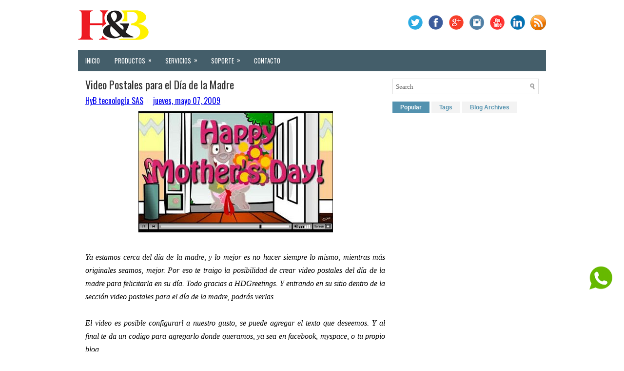

--- FILE ---
content_type: text/javascript; charset=UTF-8
request_url: https://www.hybsas.com/feeds/posts/summary/-/Celebraci%C3%B3n?alt=json-in-script&orderby=updated&max-results=0&callback=randomRelatedIndex
body_size: 896
content:
// API callback
randomRelatedIndex({"version":"1.0","encoding":"UTF-8","feed":{"xmlns":"http://www.w3.org/2005/Atom","xmlns$openSearch":"http://a9.com/-/spec/opensearchrss/1.0/","xmlns$blogger":"http://schemas.google.com/blogger/2008","xmlns$georss":"http://www.georss.org/georss","xmlns$gd":"http://schemas.google.com/g/2005","xmlns$thr":"http://purl.org/syndication/thread/1.0","id":{"$t":"tag:blogger.com,1999:blog-4298068978661958487"},"updated":{"$t":"2024-11-08T18:01:18.967-05:00"},"category":[{"term":"Descargas"},{"term":"Software"},{"term":"Tecnología"},{"term":"Productos"},{"term":"Recomendaciones"},{"term":"Fotocopiadoras"},{"term":"Multifuncionales"},{"term":"Herramientas"},{"term":"Novedades"},{"term":"Computadores"},{"term":"Kyocera"},{"term":"Moviles"},{"term":"Celulares"},{"term":"Accesorios"},{"term":"Ricoh"},{"term":"Color"},{"term":"Entretenimiento"},{"term":"Impresoras"},{"term":"Antivirus"},{"term":"Tutoriales"},{"term":"Promoción"},{"term":"Video"},{"term":"Audio"},{"term":"Celebración"},{"term":"Konica Minolta"},{"term":"Lenovo"},{"term":"Sharp"},{"term":"Toshiba"},{"term":"Hp"},{"term":"Trucos"},{"term":"Escáner"},{"term":"Telefonia"},{"term":"Fujitsu"},{"term":"Panasonic"},{"term":"Brother"},{"term":"Cámaras"},{"term":"Educativo"},{"term":"Acer"},{"term":"MSI"},{"term":"Plantas Telefonicas"},{"term":"Sindoh"},{"term":"Gran formato"},{"term":"OKI"},{"term":"Proyectores"},{"term":"Samsung"}],"title":{"type":"text","$t":"HyB"},"subtitle":{"type":"html","$t":"Venta,Mantenimiento, Arriendo y Reparación de Fotocopiadoras, Computadores y equipos de oficina, diseño grafico, Centro de Copiado Almacen Papeleria"},"link":[{"rel":"http://schemas.google.com/g/2005#feed","type":"application/atom+xml","href":"https:\/\/www.hybsas.com\/feeds\/posts\/summary"},{"rel":"self","type":"application/atom+xml","href":"https:\/\/www.blogger.com\/feeds\/4298068978661958487\/posts\/summary\/-\/Celebraci%C3%B3n?alt=json-in-script\u0026max-results=0\u0026orderby=updated"},{"rel":"alternate","type":"text/html","href":"https:\/\/www.hybsas.com\/search\/label\/Celebraci%C3%B3n"},{"rel":"hub","href":"http://pubsubhubbub.appspot.com/"}],"author":[{"name":{"$t":"HyB tecnología SAS"},"uri":{"$t":"http:\/\/www.blogger.com\/profile\/04057635725150371173"},"email":{"$t":"noreply@blogger.com"},"gd$image":{"rel":"http://schemas.google.com/g/2005#thumbnail","width":"16","height":"16","src":"https:\/\/img1.blogblog.com\/img\/b16-rounded.gif"}}],"generator":{"version":"7.00","uri":"http://www.blogger.com","$t":"Blogger"},"openSearch$totalResults":{"$t":"10"},"openSearch$startIndex":{"$t":"1"},"openSearch$itemsPerPage":{"$t":"0"}}});

--- FILE ---
content_type: text/plain
request_url: https://www.google-analytics.com/j/collect?v=1&_v=j102&a=1633463619&t=pageview&_s=1&dl=https%3A%2F%2Fwww.hybsas.com%2F2009%2F05%2Fvideo-postales-para-el-dia-de-la-madre.html&ul=en-us%40posix&dt=Video%20Postales%20para%20el%20D%C3%ADa%20de%20la%20Madre%20~%20HyB&sr=1280x720&vp=1280x720&_u=IEBAAEABAAAAACAAI~&jid=1651232012&gjid=1144639886&cid=1310717805.1768859323&tid=UA-8529254-1&_gid=223219699.1768859323&_r=1&_slc=1&z=1368494925
body_size: -449
content:
2,cG-K9V7MX251B

--- FILE ---
content_type: text/javascript; charset=UTF-8
request_url: https://www.hybsas.com/feeds/posts/summary/-/Celebraci%C3%B3n?alt=json-in-script&orderby=updated&start-index=1&max-results=5&callback=showRelatedPost
body_size: 2370
content:
// API callback
showRelatedPost({"version":"1.0","encoding":"UTF-8","feed":{"xmlns":"http://www.w3.org/2005/Atom","xmlns$openSearch":"http://a9.com/-/spec/opensearchrss/1.0/","xmlns$blogger":"http://schemas.google.com/blogger/2008","xmlns$georss":"http://www.georss.org/georss","xmlns$gd":"http://schemas.google.com/g/2005","xmlns$thr":"http://purl.org/syndication/thread/1.0","id":{"$t":"tag:blogger.com,1999:blog-4298068978661958487"},"updated":{"$t":"2024-11-08T18:01:18.967-05:00"},"category":[{"term":"Descargas"},{"term":"Software"},{"term":"Tecnología"},{"term":"Productos"},{"term":"Recomendaciones"},{"term":"Fotocopiadoras"},{"term":"Multifuncionales"},{"term":"Herramientas"},{"term":"Novedades"},{"term":"Computadores"},{"term":"Kyocera"},{"term":"Moviles"},{"term":"Celulares"},{"term":"Accesorios"},{"term":"Ricoh"},{"term":"Color"},{"term":"Entretenimiento"},{"term":"Impresoras"},{"term":"Antivirus"},{"term":"Tutoriales"},{"term":"Promoción"},{"term":"Video"},{"term":"Audio"},{"term":"Celebración"},{"term":"Konica Minolta"},{"term":"Lenovo"},{"term":"Sharp"},{"term":"Toshiba"},{"term":"Hp"},{"term":"Trucos"},{"term":"Escáner"},{"term":"Telefonia"},{"term":"Fujitsu"},{"term":"Panasonic"},{"term":"Brother"},{"term":"Cámaras"},{"term":"Educativo"},{"term":"Acer"},{"term":"MSI"},{"term":"Plantas Telefonicas"},{"term":"Sindoh"},{"term":"Gran formato"},{"term":"OKI"},{"term":"Proyectores"},{"term":"Samsung"}],"title":{"type":"text","$t":"HyB"},"subtitle":{"type":"html","$t":"Venta,Mantenimiento, Arriendo y Reparación de Fotocopiadoras, Computadores y equipos de oficina, diseño grafico, Centro de Copiado Almacen Papeleria"},"link":[{"rel":"http://schemas.google.com/g/2005#feed","type":"application/atom+xml","href":"https:\/\/www.hybsas.com\/feeds\/posts\/summary"},{"rel":"self","type":"application/atom+xml","href":"https:\/\/www.blogger.com\/feeds\/4298068978661958487\/posts\/summary\/-\/Celebraci%C3%B3n?alt=json-in-script\u0026max-results=5\u0026orderby=updated"},{"rel":"alternate","type":"text/html","href":"https:\/\/www.hybsas.com\/search\/label\/Celebraci%C3%B3n"},{"rel":"hub","href":"http://pubsubhubbub.appspot.com/"},{"rel":"next","type":"application/atom+xml","href":"https:\/\/www.blogger.com\/feeds\/4298068978661958487\/posts\/summary\/-\/Celebraci%C3%B3n\/-\/Celebraci%C3%B3n?alt=json-in-script\u0026start-index=6\u0026max-results=5\u0026orderby=updated"}],"author":[{"name":{"$t":"HyB tecnología SAS"},"uri":{"$t":"http:\/\/www.blogger.com\/profile\/04057635725150371173"},"email":{"$t":"noreply@blogger.com"},"gd$image":{"rel":"http://schemas.google.com/g/2005#thumbnail","width":"16","height":"16","src":"https:\/\/img1.blogblog.com\/img\/b16-rounded.gif"}}],"generator":{"version":"7.00","uri":"http://www.blogger.com","$t":"Blogger"},"openSearch$totalResults":{"$t":"10"},"openSearch$startIndex":{"$t":"1"},"openSearch$itemsPerPage":{"$t":"5"},"entry":[{"id":{"$t":"tag:blogger.com,1999:blog-4298068978661958487.post-3283612499000664106"},"published":{"$t":"2010-12-23T20:30:00.000-05:00"},"updated":{"$t":"2010-12-23T20:30:19.643-05:00"},"category":[{"scheme":"http://www.blogger.com/atom/ns#","term":"Celebración"}],"title":{"type":"text","$t":"Feliz Navidad"},"summary":{"type":"text","$t":"               "},"link":[{"rel":"edit","type":"application/atom+xml","href":"https:\/\/www.blogger.com\/feeds\/4298068978661958487\/posts\/default\/3283612499000664106"},{"rel":"self","type":"application/atom+xml","href":"https:\/\/www.blogger.com\/feeds\/4298068978661958487\/posts\/default\/3283612499000664106"},{"rel":"alternate","type":"text/html","href":"https:\/\/www.hybsas.com\/2010\/12\/feliz-navidad.html","title":"Feliz Navidad"}],"author":[{"name":{"$t":"HyB tecnología SAS"},"uri":{"$t":"http:\/\/www.blogger.com\/profile\/04057635725150371173"},"email":{"$t":"noreply@blogger.com"},"gd$image":{"rel":"http://schemas.google.com/g/2005#thumbnail","width":"16","height":"16","src":"https:\/\/img1.blogblog.com\/img\/b16-rounded.gif"}}]},{"id":{"$t":"tag:blogger.com,1999:blog-4298068978661958487.post-7965779905304637546"},"published":{"$t":"2009-06-19T22:43:00.003-05:00"},"updated":{"$t":"2009-06-19T22:46:46.317-05:00"},"category":[{"scheme":"http://www.blogger.com/atom/ns#","term":"Celebración"}],"title":{"type":"text","$t":"Feliz Día Papá"},"summary":{"type":"text","$t":""},"link":[{"rel":"edit","type":"application/atom+xml","href":"https:\/\/www.blogger.com\/feeds\/4298068978661958487\/posts\/default\/7965779905304637546"},{"rel":"self","type":"application/atom+xml","href":"https:\/\/www.blogger.com\/feeds\/4298068978661958487\/posts\/default\/7965779905304637546"},{"rel":"alternate","type":"text/html","href":"https:\/\/www.hybsas.com\/2009\/06\/feliz-dia-papa.html","title":"Feliz Día Papá"}],"author":[{"name":{"$t":"HyB tecnología SAS"},"uri":{"$t":"http:\/\/www.blogger.com\/profile\/04057635725150371173"},"email":{"$t":"noreply@blogger.com"},"gd$image":{"rel":"http://schemas.google.com/g/2005#thumbnail","width":"16","height":"16","src":"https:\/\/img1.blogblog.com\/img\/b16-rounded.gif"}}]},{"id":{"$t":"tag:blogger.com,1999:blog-4298068978661958487.post-1772023338367565318"},"published":{"$t":"2009-06-18T12:55:00.002-05:00"},"updated":{"$t":"2009-06-18T12:59:59.379-05:00"},"category":[{"scheme":"http://www.blogger.com/atom/ns#","term":"Celebración"},{"scheme":"http://www.blogger.com/atom/ns#","term":"Recomendaciones"}],"title":{"type":"text","$t":"Dia del Padre:Sitios para enviarle una postal"},"summary":{"type":"text","$t":"Se acerca el día del Padre, y buscamos miles modos para hacerlo sentir bien en su día, una idea original para esos padres modernos es enviarles una postal con una dedicatoria, para la ocasión hoy hacemos una recopilación de algunos sitios en los cuales podemos encontrar un sin numero de tarjetas por personalizar y enviar.Fathers dayFathesday postcardsWebfetti FathersdayCafePress "},"link":[{"rel":"edit","type":"application/atom+xml","href":"https:\/\/www.blogger.com\/feeds\/4298068978661958487\/posts\/default\/1772023338367565318"},{"rel":"self","type":"application/atom+xml","href":"https:\/\/www.blogger.com\/feeds\/4298068978661958487\/posts\/default\/1772023338367565318"},{"rel":"alternate","type":"text/html","href":"https:\/\/www.hybsas.com\/2009\/06\/dia-del-padresitios-para-enviarle-una.html","title":"Dia del Padre:Sitios para enviarle una postal"}],"author":[{"name":{"$t":"HyB tecnología SAS"},"uri":{"$t":"http:\/\/www.blogger.com\/profile\/04057635725150371173"},"email":{"$t":"noreply@blogger.com"},"gd$image":{"rel":"http://schemas.google.com/g/2005#thumbnail","width":"16","height":"16","src":"https:\/\/img1.blogblog.com\/img\/b16-rounded.gif"}}],"media$thumbnail":{"xmlns$media":"http://search.yahoo.com/mrss/","url":"https:\/\/blogger.googleusercontent.com\/img\/b\/R29vZ2xl\/AVvXsEiYKtp4sHe2Gd8fGkngZUPnLXaaeU7PTuzj3NfOuGeA55-riYzMRRo4sfS_s8KZ-vw513cVUtQjUtUNazf_55aL9Abb9zTPtQWJr0UBIIigo5RzBye2M4-Wj-5h85LfLZes9QtQu5QRtsA\/s72-c\/dia_del_padre.jpg","height":"72","width":"72"}},{"id":{"$t":"tag:blogger.com,1999:blog-4298068978661958487.post-6318238031266930510"},"published":{"$t":"2009-06-11T05:12:00.005-05:00"},"updated":{"$t":"2009-06-11T06:01:24.366-05:00"},"category":[{"scheme":"http://www.blogger.com/atom/ns#","term":"Celebración"}],"title":{"type":"text","$t":"Repetimos Técnico del mes"},"summary":{"type":"text","$t":"Después de unas reñidas votaciones ustedes los usuarios eligieron como ganador del concurso - Técnico del mes a José Joaquín Alvarez Huertas quien gana una vez más dicho reconocimiento.Gracias a todos los usuarios que participaron y votaron en la elección.Su opinión cuenta, y es muy valiosa.Felicitaciones a el Ganador"},"link":[{"rel":"edit","type":"application/atom+xml","href":"https:\/\/www.blogger.com\/feeds\/4298068978661958487\/posts\/default\/6318238031266930510"},{"rel":"self","type":"application/atom+xml","href":"https:\/\/www.blogger.com\/feeds\/4298068978661958487\/posts\/default\/6318238031266930510"},{"rel":"alternate","type":"text/html","href":"https:\/\/www.hybsas.com\/2009\/06\/repetimos-tecnico-del-mes.html","title":"Repetimos Técnico del mes"}],"author":[{"name":{"$t":"HyB tecnología SAS"},"uri":{"$t":"http:\/\/www.blogger.com\/profile\/04057635725150371173"},"email":{"$t":"noreply@blogger.com"},"gd$image":{"rel":"http://schemas.google.com/g/2005#thumbnail","width":"16","height":"16","src":"https:\/\/img1.blogblog.com\/img\/b16-rounded.gif"}}],"media$thumbnail":{"xmlns$media":"http://search.yahoo.com/mrss/","url":"https:\/\/blogger.googleusercontent.com\/img\/b\/R29vZ2xl\/AVvXsEhD1nPQS4lQPLLuzW3VBVzlZc2MfoHeLYjRjHo024Etet3RHAaA76jcCo56j9Dpxu7NxekSluo71w7kgcr7QG8mHVOJp_ihaB670lULXBGU_5SLi1s2TV6CeO9KawZXzY05qN1TA8NZQGQ\/s72-c\/Nueva+imagen+(1).bmp","height":"72","width":"72"}},{"id":{"$t":"tag:blogger.com,1999:blog-4298068978661958487.post-6218256190064979567"},"published":{"$t":"2009-06-09T07:01:00.001-05:00"},"updated":{"$t":"2009-06-09T07:01:00.979-05:00"},"category":[{"scheme":"http://www.blogger.com/atom/ns#","term":"Celebración"},{"scheme":"http://www.blogger.com/atom/ns#","term":"Recomendaciones"}],"title":{"type":"text","$t":"Elección técnico del mes"},"summary":{"type":"text","$t":"Se les informa a todos los usuarios, que el día 10 de Junio a las 12:00PM será el cierre de las votaciones.Así que, Voten ya por su favorito se agota el tiempo ¡Que gane el mejor! Vote Aquí"},"link":[{"rel":"edit","type":"application/atom+xml","href":"https:\/\/www.blogger.com\/feeds\/4298068978661958487\/posts\/default\/6218256190064979567"},{"rel":"self","type":"application/atom+xml","href":"https:\/\/www.blogger.com\/feeds\/4298068978661958487\/posts\/default\/6218256190064979567"},{"rel":"alternate","type":"text/html","href":"https:\/\/www.hybsas.com\/2009\/06\/eleccion-tecnico-del-mes.html","title":"Elección técnico del mes"}],"author":[{"name":{"$t":"HyB tecnología SAS"},"uri":{"$t":"http:\/\/www.blogger.com\/profile\/04057635725150371173"},"email":{"$t":"noreply@blogger.com"},"gd$image":{"rel":"http://schemas.google.com/g/2005#thumbnail","width":"16","height":"16","src":"https:\/\/img1.blogblog.com\/img\/b16-rounded.gif"}}],"media$thumbnail":{"xmlns$media":"http://search.yahoo.com/mrss/","url":"https:\/\/blogger.googleusercontent.com\/img\/b\/R29vZ2xl\/AVvXsEgUcsFDxzVO4BEES6VPnmeYjwBtCu8PzTkW7J8OQpwidvzpJU95nh8F0fWoedL96-VtpYzhS9HI3siXqUSEDKn5KJULgaG4ujfte-SF4ucOBo2S25DEn44WuRXVxQbmhGnC7a3l9gX6L2Y\/s72-c\/democracia_formal.jpg","height":"72","width":"72"}}]}});